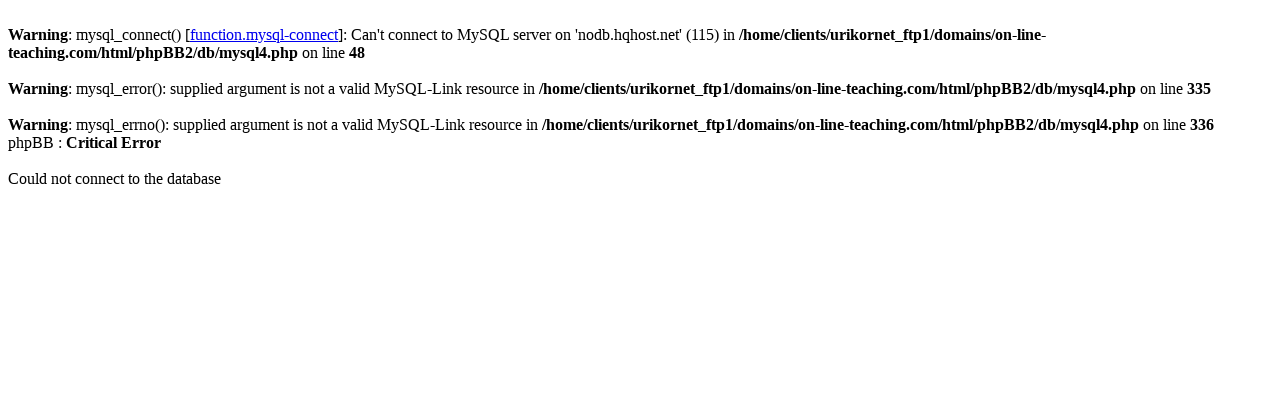

--- FILE ---
content_type: text/html
request_url: http://on-line-teaching.com/phpBB2/viewtopic.php?p=2568&sid=484536ae3a3cf869c0acf04ecfe76160
body_size: 332
content:
<br />
<b>Warning</b>:  mysql_connect() [<a href='function.mysql-connect'>function.mysql-connect</a>]: Can't connect to MySQL server on 'nodb.hqhost.net' (115) in <b>/home/clients/urikornet_ftp1/domains/on-line-teaching.com/html/phpBB2/db/mysql4.php</b> on line <b>48</b><br />
<br />
<b>Warning</b>:  mysql_error(): supplied argument is not a valid MySQL-Link resource in <b>/home/clients/urikornet_ftp1/domains/on-line-teaching.com/html/phpBB2/db/mysql4.php</b> on line <b>335</b><br />
<br />
<b>Warning</b>:  mysql_errno(): supplied argument is not a valid MySQL-Link resource in <b>/home/clients/urikornet_ftp1/domains/on-line-teaching.com/html/phpBB2/db/mysql4.php</b> on line <b>336</b><br />
<html>
<body>
phpBB : <b>Critical Error</b>
<br /><br />
Could not connect to the database</body>
</html>